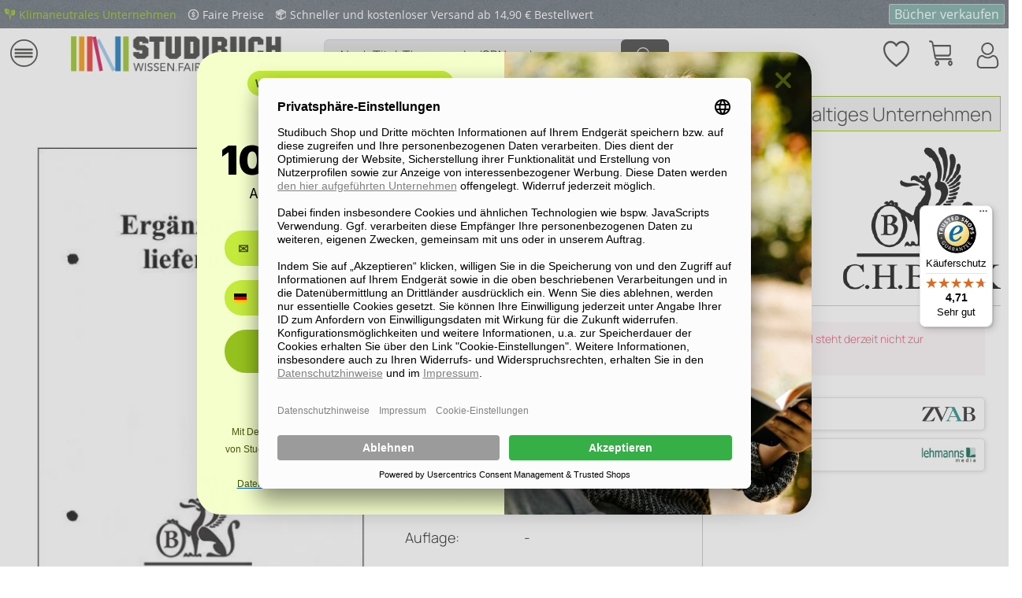

--- FILE ---
content_type: image/svg+xml
request_url: https://shop.studibuch.de/themes/Frontend/StudiMars/frontend/_public/src/img/icons/down-arrow-icon.svg
body_size: -107
content:
<svg width="30" height="15" viewBox="0 0 30 15" fill="none" xmlns="http://www.w3.org/2000/svg">
<line y1="-0.5" x2="19.8172" y2="-0.5" transform="matrix(0.738335 0.674435 -0.725213 0.688524 0.623993 1.35413)" stroke="#3C3C3B"/>
<line y1="-0.5" x2="19.797" y2="-0.5" transform="matrix(0.72861 -0.684929 0.734997 0.678071 15.2557 14.7195)" stroke="#3C3C3B"/>
</svg>
